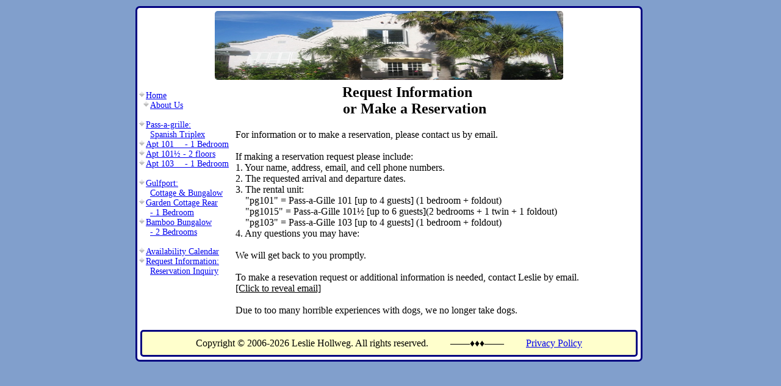

--- FILE ---
content_type: text/html; charset=UTF-8
request_url: https://pass-a-grillerentals.com/info/RequestInformation.php
body_size: 1089
content:
<!DOCTYPE html>
<!-- ===== top-bar begin ===== -->
<html><head><meta charset="utf-8" />
<link rel="stylesheet" href="/incl/PRstyles.css" type="text/css">
<script src="/incl/jquery.js"></script>
<title>Pass-a-Grille Rentals</title>
<script>
// protected-email reveal:
function mxname2(x,user,domain,net){
	var e = user+String.fromCharCode(64)+domain+'.'+net;
	document.getElementById(x).innerHTML = '<a href="'+'mail'+'to'+String.fromCharCode(58)+e+'">'+e+'</a>';
};
</script>


</head><body onLoad="initializeDiv()">
<div id="idPage">
<div align='center'>
  <img src='../pix/pass-a-grille-101-front_exterior_cropped_fft3_1q49.jpg' height='113' width=' 571px '>
</div>
  <div id="idBody">
  	<div id="idMenu">
<ul>
<li><a href='/index.php'>Home</a></li>
<ul>
<li><a href='/info/About.php'>About Us</a></li>
<br>
</ul>
<li><a href='/PAG/index.php'>Pass-a-grille:<br>Spanish Triplex</a></li>
<li><a href='/PAG/SpanishTriplex101.php'>Apt 101&emsp; - 1 Bedroom</a></li>
<li><a href='/PAG/SpanishTriplex101.5.php'>Apt 101&frac12; - 2 floors</a></li>
<li><a href='/PAG/SpanishTriplex103.php'>Apt 103&emsp; - 1 Bedroom</a></li>
<br>
<li><a href='/GP/index.php'>Gulfport:<br>Cottage &amp; Bungalow</a></li>
<li><a href='/GP/GPGardenRear.php'>Garden Cottage Rear<br>- 1 Bedroom</a></li>
<li><a href='/GP/GPBambooBungalow.php'>Bamboo Bungalow<br>- 2 Bedrooms</a></li>
<br>
<li><a href='/info/Calendar.php'>Availability Calendar</a></li>
<li><a href='/info/RequestInformation.php'>Request Information:<br>Reservation Inquiry</a></li>
</ul>
    </div>
    <div id="idContents">
    <h2>Request Information<br>&nbsp;&nbsp;&nbsp;&nbsp;or Make a Reservation</h2>
<!-- ===== top-bar end ===== -->
<!-- Page Content Scripts Here =============== -->
<script src="http://www.ttodd.org/FL/PR/info/RequestInformation.js" type="text/javascript"></script>
<!-- Page Content Starts Here ============================================================ -->
For information or to make a reservation, please contact us by email.<br>
<br>
If making a reservation request please include:<br>
1. Your name, address, email, and cell phone numbers.<br>
2. The requested arrival and departure dates.<br>
3. The rental unit:<br>
&emsp;"pg101" = Pass-a-Gille 101 [up to 4 guests] (1 bedroom + foldout)<br>
&emsp;"pg1015" = Pass-a-Gille 101&frac12; [up to 6 guests](2 bedrooms + 1 twin + 1 foldout)<br>
&emsp;"pg103" = Pass-a-Gille 103 [up to 4 guests] (1 bedroom + foldout)<br>
4. Any questions you may have:<br><br>

We will get back to you promptly.<br>
<br>
To make a resevation request or additional information is needed, contact Leslie by email.<br>
<span id="mxlfh" onClick="mxname2('mxlfh','LFHollweg','y','c');"><u>[Click to  reveal email]</u></span><br><br>

Due to too many horrible experiences with dogs, we no longer take dogs.<br><br>

<!-- ===== bottom-barN begin ===== -->
</div>
</div>
<div id="idFooter">
Copyright &copy; 2006-2026 Leslie Hollweg. All rights reserved. &emsp;&emsp;&mdash;&mdash;&diams;&diams;&diams;&mdash;&mdash;&emsp;&emsp;  
<a href="/info/Privacy.php">Privacy Policy</a>
</div>
</div>
</body></html>

--- FILE ---
content_type: text/css
request_url: https://pass-a-grillerentals.com/incl/PRstyles.css
body_size: 602
content:
/* PRstyles.css */
body { margin:0; padding-left:5px; padding-right:10px; border:none; background-color: #819fcc; }
xtd { padding-left: 1em; }
h2 { margin-top: 3px; text-align:center; }
h3 { margin-bottom: 0; }

#idPage { display:block; width:825px; background-color:#FFF; border: 3px solid navy; border-radius:7px; margin-left:auto; margin-right:auto; margin-top:10px; padding-top:5px; }
#idPage img { border-radius:5px; }
#idBody { xbackground-color:pink; }
#idMenu { display:inline-block; vertical-align:top; font:Arial, Helvetica, sans-serif; font-size:14px; xbackground-color:#eee; }
#idMenu ul { padding:0 0.5em 0 1.5em; font-size:14px; list-style-image:url(../pix/diamond.png); text-indent:-0.5em;}
#idMenu ul ul { margin-left:-1em; }
#idContents { display:inline-block; xbackground-color:#ddd; }
.clPixColBody { display:inline-block;float:left;width:630px; }
.clPixColumn { display:inline-block; vertical-align:top; xbackground-color:yellow; }
.clPixColumn img { width:200px; }
.clTextColumn { display:inline-block; width:390px; margin-left:12px; margin-right:5px; vertical-align:top; xbackground-color:orange; }
#idTextBody { display:inline-block;float:left;width:625px; margin-right:5px; }
.clTextBody { display:inline-block;float:left;width:625px; margin-right:5px; }
#idFooter { margin:5px; border:3px solid navy; border-radius:5px; padding:10px; text-align:center; background-color:#FFC}

.clPixCol { display:inline-block;float:left;margin-left:4px; }
.clPixCol img { z-index:1; transition:transform 0.25s; }
.clPixCol:hover img { z-index:100; transform:scale(3,3); transition:transform 2s 1s; }
.clPixWin { display:inline-block;float:left;margin-left:4px; }
.clPixWin img { z-index:1; transition: transform 0.25s; }
.clPixWin:hover img { z-index:100; transform:scale(2,2); transition:transform 2s 1s; }
.clImgBanner { border:solid thin #000; border-radius:10px; padding:3px; height:60px; width:140px; }


option:hover,
option:focus,
option:active,
option:checked {
  xbackground:linear-gradient(#5A2569, #5A2569);
	text-decoration:underline;
	padding-top:5px;
	padding-bottom:5px;
}
/* track changes on input forms */
.clWatchChanges { /* border-color:blue; border-width:thick; */ }
.clFlagChanged {background-color: #FF6; }
input[type="checkbox"].clFlagChanged {outline-color:yellow; outline-width:thick; outline-style:solid; }
#idButtonResponse { font-size:2vh;display:none; z-index:200; }
/* PRstyles.css end */
